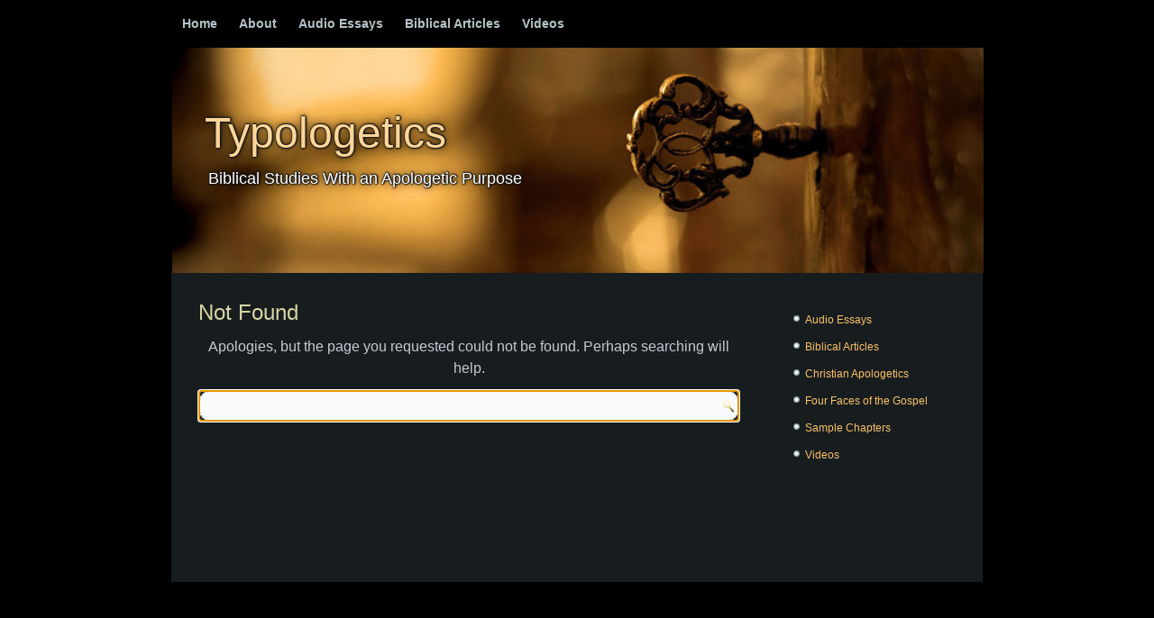

--- FILE ---
content_type: text/plain
request_url: https://www.google-analytics.com/j/collect?v=1&_v=j102&a=499446897&t=pageview&_s=1&dl=https%3A%2F%2Fwww.typologetics.com%2Fcategory%2Fother-articles%2F&ul=en-us%40posix&dt=Other%20Articles%20Archives%20-%20Typologetics&sr=1280x720&vp=1280x720&_u=YEBAAAABAAAAAC~&jid=697629687&gjid=1913216652&cid=1656270792.1769919522&tid=UA-19742274-2&_gid=1205364901.1769919522&_r=1&_slc=1&gtm=45He61s0h2n81NG39NTPv76189212za200zd76189212&gcd=13l3l3l3l1l1&dma=0&tag_exp=102015666~103116026~103200004~104527906~104528500~104684208~104684211~115495939~115616985~115938466~115938468~116185181~116185182~116988315~117041588&z=39222733
body_size: -452
content:
2,cG-72NHW7L161